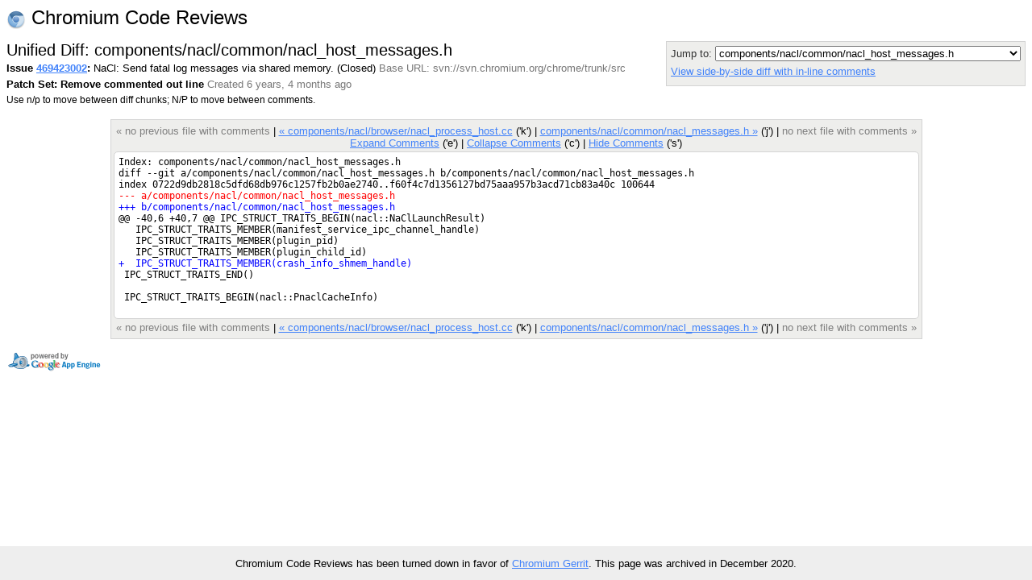

--- FILE ---
content_type: text/html; charset=utf-8
request_url: https://codereview.chromium.org/469423002/patch/120001/130003
body_size: 4577
content:
<!DOCTYPE html PUBLIC "-//W3C//DTD HTML 4.01 Transitional//EN"
  "http://www.w3.org/TR/html4/loose.dtd">
<html>
<head>
  <meta http-equiv="Content-Type" content="text/html; charset=utf-8" />
  <title>
    
    
      components/nacl/common/nacl_host_messages.h -
    
    
      Issue 469423002: NaCl: Send fatal log messages via shared memory. -
    
    Code Review
  </title>
  <link rel="icon" href="/static/favicon.ico" />
  <link type="text/css" rel="stylesheet"
  href="/static/styles.css?v=408576698
" />
  <script type="text/javascript" src="/static/autocomplete/lib/jquery.js"></script>
  <script type="text/javascript"
    src="/static/script.js?v=408576698
"></script>
   <!-- head block to insert js/css for forms processing -->
   
   <!-- /head -->
</head>
<body onunload="M_unloadPage();">

<!-- Begin help window -->
<script type="text/javascript"><!--
var xsrfToken = '9cc31234a014ef99b7de7b9ab2466379';
var helpDisplayed = false;
document.onclick = M_clickCommon;
var media_url = "/static/";
var base_url = "/";
// -->
</script>
<div id="help" style="display: none;">

<div style="font-size: medium; text-align: center;">Keyboard Shortcuts</div>
<hr />
<table class="shortcuts">
  <tr valign="top">
    <td>
      <table>
        <tr>
          <td></td><th>File</th>
        </tr>
        <tr>
          <td><span>u</span> <b>:</b></td><td>up to issue</td>
        </tr>
        <tr>
          <td><span>j</span> / <span>k</span> <b>:</b></td><td>jump to file after / before current file</td>
        </tr>
        <tr>
          <td><span>J</span> / <span>K</span> <b>:</b></td><td>jump to next file with a comment after / before current file</td>
        </tr>
        <tr>
          <td></td><th>Side-by-side diff</th>
        </tr>
        <tr>
          <td><span>i</span> <b>:</b></td><td>toggle intra-line diffs</td>
        </tr>
        <tr>
          <td><span>e</span> <b>:</b></td><td>expand all comments</td>
        </tr>
        <tr>
          <td><span>c</span> <b>:</b></td><td>collapse all comments</td>
        </tr>
        <tr>
          <td><span>s</span> <b>:</b></td><td>toggle showing all comments</td>
        </tr>
        <tr>
          <td><span>n</span> / <span>p</span> <b>:</b></td><td>next / previous diff chunk or comment</td>
        </tr>
        <tr>
          <td><span>N</span> / <span>P</span> <b>:</b></td><td>next / previous comment</td>
        </tr>
        <tr>
          <td><span>&lt;Up&gt;</span> / <span>&lt;Down&gt;</span> <b>:</b></td><td>next / previous line</td>
        </tr>
      </table>
    </td>
    <td>
      <table>
        <tr>
          <td></td><th>Issue</th>
        </tr>
        <tr>
          <td><span>u</span> <b>:</b></td><td>up to list of issues</td>
        </tr>
        <tr>
          <td><span>j</span> / <span>k</span> <b>:</b></td><td>jump to patch after / before current patch</td>
        </tr>
        <tr>
          <td><span>o</span> / <span>&lt;Enter&gt;</span> <b>:</b></td><td>open current patch in side-by-side view</td>
        </tr>
        <tr>
          <td><span>i</span> <b>:</b></td><td>open current patch in unified diff view</td>
        </tr>
        <tr><td>&nbsp;</td></tr>
          <tr><td></td><th>Issue List</th></tr>
        <tr>
          <td><span>j</span> / <span>k</span> <b>:</b></td><td>jump to issue after / before current issue</td>
        </tr>
        <tr>
          <td><span>o</span> / <span>&lt;Enter&gt;</span> <b>:</b></td><td>open current issue</td>
        </tr>
      </table>
    </td>
  </tr>

</table>
</div>
<!-- End help window -->

<div align="right">

<div style="float:left; font-size:x-large"><img style="vertical-align:middle" src="/static/chromium-24.png" /> Chromium Code Reviews</div>




<b>chromiumcodereview-hr@appspot.gserviceaccount.com (chromiumcodereview-hr)</b>
|

<span style="color:red">Please choose your nickname with</span>
<a class="novisit" href="/settings">Settings</a>
|


<a class="novisit" target="_blank"
   href="http://code.google.com/p/rietveld/wiki/CodeReviewHelp">Help</a>

|
<a class="novisit" href="http://www.chromium.org/">Chromium Project</a>
|
<a class="novisit" href="https://chromium-review.googlesource.com/dashboard/self?polygerrit=1">Gerrit Changes</a>
|

<a class="novisit" href="https://codereview.chromium.org/_ah/logout?continue=https://accounts.google.com/Logout%3Fcontinue%3Dhttps://uc.appengine.google.com/_ah/logout%253Fcontinue%253Dhttps://google.com/url%25253Fsa%25253DD%252526q%25253Dhttps://codereview.chromium.org/469423002/patch/120001/130003%252526ust%25253D1609296163537384%252526usg%25253DAFQjCNGjXy1BdmWX95d0CQ3TWLfMGcLq_w%26service%3Dah">Sign out</a>

</div>
<div class="counter">(295)</div>
<br />
<div class="mainmenu">
  
  <a href="/" class="active">Issues</a>
  <a href="/search">Search</a>

</div>
<div class="mainmenu2">
  
  
    &nbsp;&nbsp;&nbsp;
    <a href="/mine">My Issues</a>
    |
    <a href="/starred">Starred</a>
    &nbsp;&nbsp;&nbsp;
    <a href="/all?closed=0">Open</a>
    |
    <a href="/all?closed=1">Closed</a>
    |
    <a href="/all">All</a>
  

</div>

<div>


<script language="JavaScript" type="text/javascript"><!--
document.onkeydown = M_keyDown;

logged_in = true;

// -->
</script>

<div style="float: left;">
  <h2 style="margin-bottom: 0em; margin-top: 0em;">Unified Diff: components/nacl/common/nacl_host_messages.h</h2>
  
  <div style="margin-top: .2em;"><span id="issue-star-469423002">
  
    
      <img src="/static/star-dark.gif" width="15" height="15" border="0">
    
  
</span>

    <b>Issue <a href="/469423002/" onmouseover="M_showPopUp(this, 'popup-issue');" id="upCL">469423002</a>:</b>
  NaCl: Send fatal log messages via shared memory.  (Closed) 
  <span class="extra">Base URL: svn://svn.chromium.org/chrome/trunk/src</span></div>
  <div style="margin-top: .4em;">
    <b>Patch Set: Remove commented out line</b>
    <span class="extra">
    Created 6 years, 4 months ago
    
    </span>
  </div>
  <div style="margin-top: .4em;" class="help">
    Use n/p to move between diff chunks;
    N/P to move between comments.
    
    <span style="color:red">Draft comments are only viewable by you.</span>
    
  </div>
</div>

<div style="float: right; color: #333333; background-color: #eeeeec; border: 1px solid lightgray; -moz-border-radius: 5px 5px 5px 5px; padding: 5px;">
  <div>
    Jump to: <select onchange="M_jumpToPatch(this, 469423002, 120001, true);">
      
        <option value="130002"
         >components/nacl/browser/nacl_process_host.h</option>
      
        <option value="130001"
         >components/nacl/browser/nacl_process_host.cc</option>
      
        <option value="130003"
          selected="selected">components/nacl/common/nacl_host_messages.h</option>
      
        <option value="130004"
         >components/nacl/common/nacl_messages.h</option>
      
        <option value="130006"
         >components/nacl/common/nacl_types.h</option>
      
        <option value="130005"
         >components/nacl/common/nacl_types.cc</option>
      
        <option value="130008"
         >components/nacl/loader/nacl_listener.h</option>
      
        <option value="130007"
         >components/nacl/loader/nacl_listener.cc</option>
      
        <option value="130010"
         >components/nacl/renderer/nexe_load_manager.h</option>
      
        <option value="130009"
         >components/nacl/renderer/nexe_load_manager.cc</option>
      
        <option value="130011"
         >components/nacl/renderer/ppb_nacl_private_impl.cc</option>
      
        <option value="130012"
         >ppapi/api/private/ppb_nacl_private.idl</option>
      
        <option value="130013"
         >ppapi/c/private/ppb_nacl_private.h</option>
      
        <option value="130014"
         >ppapi/native_client/src/trusted/plugin/plugin.cc</option>
      
        <option value="130016"
         >ppapi/native_client/src/trusted/plugin/service_runtime.h</option>
      
        <option value="130015"
         >ppapi/native_client/src/trusted/plugin/service_runtime.cc</option>
      
        <option value="130017"
         >ppapi/native_client/src/untrusted/pnacl_irt_shim/pnacl_shim.c</option>
      
    </select>
  </div>
  
  <div style="margin-top: 5px;">
    <a href="/469423002/diff/120001/components/nacl/common/nacl_host_messages.h">
    View side-by-side diff with in-line comments</a>
  </div>
  
  <div style="margin-top: 5px;">
    <a href="/download/issue469423002_120001_130003.diff"
       title="Download patch for components/nacl/common/nacl_host_messages.h">
      Download patch
    </a>
  </div>
</div>
<div style="clear: both;"></div>

<div class="code" style="margin-top: 1.3em; display: table; margin-left: auto; margin-right: auto;">

<div class="codenav">

<span class="disabled">&laquo; no previous file with comments</span>
|

<a id="prevFile"
   href="/469423002/patch/120001/130001">
&laquo; components/nacl/browser/nacl_process_host.cc</a> ('k')
|

<link rel="prerender"
   href="/469423002/patch/120001/130004"></link>
<a id="nextFile"
   href="/469423002/patch/120001/130004">
components/nacl/common/nacl_messages.h &raquo;</a> ('j')
|

<span class="disabled">no next file with comments &raquo;</span>
 <br/>
<a href="javascript:M_expandAllInlineComments()">Expand Comments</a> ('e')
|
<a href="javascript:M_collapseAllInlineComments()">Collapse Comments</a> ('c')
|
<a name="show-all-inline"
   style="display:none"
   href="javascript:M_showAllInlineComments()">Show Comments</a>
<a name="hide-all-inline"
   href="javascript:M_hideAllInlineComments()">Hide Comments</a> ('s')
</div>

<div style="position:relative" id="table-top">


<span id="hook-sel" style="display:none;"></span>

<table style="padding: 5px;" cellpadding="0" cellspacing="0" id="thecode">
<tr><td class="udiff " >Index: components/nacl/common/nacl_host_messages.h
</td></tr><tr class="inline-comments"><td ></td></tr><tr><td class="udiff " >diff --git a/components/nacl/common/nacl_host_messages.h b/components/nacl/common/nacl_host_messages.h
</td></tr><tr class="inline-comments"><td ></td></tr><tr><td class="udiff " >index 0722d9db2818c5dfd68db976c1257fb2b0ae2740..f60f4c7d1356127bd75aaa957b3acd71cb83a40c 100644
</td></tr><tr class="inline-comments"><td ></td></tr><tr><td class="udiff udiffremove" >--- a/components/nacl/common/nacl_host_messages.h
</td></tr><tr class="inline-comments"><td ></td></tr><tr><td class="udiff udiffadd" >+++ b/components/nacl/common/nacl_host_messages.h
</td></tr><tr class="inline-comments"><td ></td></tr><tr><td class="udiff " >@@ -40,6 +40,7 @@ IPC_STRUCT_TRAITS_BEGIN(nacl::NaClLaunchResult)
</td></tr><tr class="inline-comments"><td ></td></tr><tr><td class="udiff " id="oldcode40">   IPC_STRUCT_TRAITS_MEMBER(manifest_service_ipc_channel_handle)
</td></tr><tr class="inline-comments"><td id="old-line-40"></td></tr><tr><td class="udiff " id="oldcode41">   IPC_STRUCT_TRAITS_MEMBER(plugin_pid)
</td></tr><tr class="inline-comments"><td id="old-line-41"></td></tr><tr><td class="udiff " id="oldcode42">   IPC_STRUCT_TRAITS_MEMBER(plugin_child_id)
</td></tr><tr class="inline-comments"><td id="old-line-42"></td></tr><tr><td class="udiff udiffadd" id="newcode43">+  IPC_STRUCT_TRAITS_MEMBER(crash_info_shmem_handle)
</td></tr><tr class="inline-comments"><td id="new-line-43"></td></tr><tr><td class="udiff " id="oldcode43"> IPC_STRUCT_TRAITS_END()
</td></tr><tr class="inline-comments"><td id="old-line-43"></td></tr><tr><td class="udiff " id="oldcode44"> 
</td></tr><tr class="inline-comments"><td id="old-line-44"></td></tr><tr><td class="udiff " id="oldcode45"> IPC_STRUCT_TRAITS_BEGIN(nacl::PnaclCacheInfo)
</td></tr><tr class="inline-comments"><td id="old-line-45"></td></tr><tr><td class="udiff " >
</td></tr><tr class="inline-comments"><td ></td></tr>
</table>


</div>
<div class="codenav">

<span class="disabled">&laquo; no previous file with comments</span>
|

<a id="prevFile"
   href="/469423002/patch/120001/130001">
&laquo; components/nacl/browser/nacl_process_host.cc</a> ('k')
|

<link rel="prerender"
   href="/469423002/patch/120001/130004"></link>
<a id="nextFile"
   href="/469423002/patch/120001/130004">
components/nacl/common/nacl_messages.h &raquo;</a> ('j')
|

<span class="disabled">no next file with comments &raquo;</span>

</div>
</div>

<script language="JavaScript" type="text/javascript"><!--
var old_snapshot = "old";
var new_snapshot = "new";
var intraLineDiff = new M_IntraLineDiff();
var hookState = new M_HookState(window);
hookState.updateHooks();


// -->
</script>


</div>

  
    <div class="popup" id="popup-issue">
      <b>Issue 469423002: NaCl: Send fatal log messages via shared memory.
     (Closed) </b><br/>
      Created 6 years, 4 months ago by teravest<br/>
      Modified 6 years, 4 months ago<br/>
      Reviewers: Mark Seaborn, jschuh<br/>
      Base URL: svn://svn.chromium.org/chrome/trunk/src<br/>
      Comments: 32
      
    </div>
  


<p></p>
<div style="float: left;">
  <a target="_blank" href="http://code.google.com/appengine/"><img border="0"
   src="/static/appengine-noborder-120x30.gif"
   alt="Powered by Google App Engine" /></a>
</div>

<div class="extra" style="font-size: 9pt; float: right; text-align: right;">
  <div style="margin-top: .3em;">This is Rietveld <a href='http://code.google.com/p/rietveld/source/list'>408576698
</a></div>
</div>


<script>
  // Google Analytics.
  (function(i,s,o,g,r,a,m){i['GoogleAnalyticsObject']=r;i[r]=i[r]||function(){
  (i[r].q=i[r].q||[]).push(arguments)},i[r].l=1*new Date();a=s.createElement(o),
  m=s.getElementsByTagName(o)[0];a.async=1;a.src=g;m.parentNode.insertBefore(a,m)
  })(window,document,'script','//www.google-analytics.com/analytics.js','ga');

  ga('create', 'UA-55762617-11', {
    'allowLinker': true,
    'siteSpeedSampleRate': 100
  });
  ga('require', 'linker');
  ga('linker:autoLink',
     ['chromiumcodereview.appspot.com', 'codereview.chromium.org'] );
  ga('send', 'pageview');

  // CRDX Feedback button.
  (function(i,s,o,g,r,a,m){i['CrDXObject']=r;i[r]=i[r]||function(){
  (i[r].q=i[r].q||[]).push(arguments)},a=s.createElement(o),
  m=s.getElementsByTagName(o)[0];a.async=1;a.src=g;m.parentNode.insertBefore(a,m)
  })(window,document,'script','https://storage.googleapis.com/crdx-feedback.appspot.com/feedback.js','crdx');

  crdx('setFeedbackButtonLink',
      'https://bugs.chromium.org/p/chromium/issues/entry?cc=andybons@chromium.org&components=Infra%3ECodereview%3ERietveld&labels=Infra-DX');
</script>


</body>
</html>
